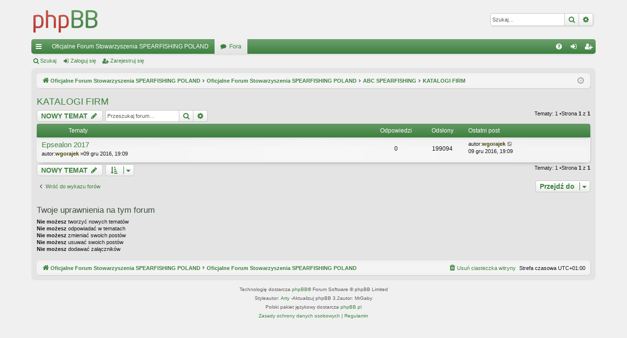

--- FILE ---
content_type: text/html; charset=UTF-8
request_url: https://sspoland.pl/forum/viewforum.php?f=47&sid=8337fc909b784f71fddb52427e3203d8
body_size: 5229
content:
<!DOCTYPE html>
<html dir="ltr" lang="pl">
<head>
<meta charset="utf-8" />
<meta http-equiv="X-UA-Compatible" content="IE=edge" />
<meta name="viewport" content="width=device-width, initial-scale=1" />

<title>KATALOGI FIRM -STOWARZYSZENIE SPEARFISHING POLAND</title>




<link rel="alternate" type="application/atom+xml" title="Kanał -STOWARZYSZENIE SPEARFISHING POLAND" href="/forum/app.php/feed?sid=49ce2bf8f945cab42f14c103ed0d8884"><link rel="alternate" type="application/atom+xml" title="Kanał -Nowe tematy" href="/forum/app.php/feed/topics?sid=49ce2bf8f945cab42f14c103ed0d8884"><link rel="alternate" type="application/atom+xml" title="Kanał -Forum -KATALOGI FIRM" href="/forum/app.php/feed/forum/47?sid=49ce2bf8f945cab42f14c103ed0d8884">
	<link rel="canonical" href="https://sspoland.pl/forum/viewforum.php?f=47">


<link href="./assets/css/font-awesome.min.css?assets_version=5" rel="stylesheet">
<link href="./styles/elegance_green/theme/stylesheet.css?assets_version=5" rel="stylesheet">




<!--[if lte IE 9]>
	<link href="./styles/elegance_green/theme/tweaks.css?assets_version=5" rel="stylesheet">
<![endif]-->





</head>
<body id="phpbb" class="nojs notouch section-viewforumltr" data-online-text="Online">


	<a id="top" class="top-anchor" accesskey="t"></a>
	<div id="page-header" class="page-width">
		<div class="headerbar" role="banner">
			<div class="inner">

			<div id="site-description" class="site-description">
				<a id="logo" class="logo" href="https://www.sspoland.pl/forum/index.php" title="Oficjalne Forum Stowarzyszenia SPEARFISHING POLAND"><img src="./styles/elegance_green/theme/images/logo.png" data-src-hd="./styles/elegance_green/theme/images/logo_hd.png" alt="STOWARZYSZENIE SPEARFISHING POLAND"/></a>
				<p class="sitename">STOWARZYSZENIE SPEARFISHING POLAND</p>
				<p>Oficjalne Forum Stowarzyszenia Podwodnych Łowców SPEARFISHING POLAND</p>
				<p class="skiplink"><a href="#start_here">Przejdź do zawartości</a></p>
			</div>

			<div id="search-box" class="search-box search-header" role="search">
				<form action="./search.php?sid=49ce2bf8f945cab42f14c103ed0d8884" method="get" id="search">
				<fieldset>
					<input name="keywords" id="keywords" type="search" maxlength="128" title="Szukaj wg słów kluczowych" class="inputbox search tiny" size="20" value="" placeholder="Szukaj…" />
					<button class="button button-search" type="submit" title="Szukaj">
						<i class="icon fa-search fa-fw" aria-hidden="true"></i><span class="sr-only">Szukaj</span>
					</button>
					<a href="./search.php?sid=49ce2bf8f945cab42f14c103ed0d8884" class="button button-search-end" title="Wyszukiwanie zaawansowane">
						<i class="icon fa-cog fa-fw" aria-hidden="true"></i><span class="sr-only">Wyszukiwanie zaawansowane</span>
					</a>
<input type="hidden" name="sid" value="49ce2bf8f945cab42f14c103ed0d8884" />

				</fieldset>
				</form>
			</div>

			</div>
		</div>





<div class="navbar tabbed not-static" role="navigation">
	<div class="inner page-width">
		<div class="nav-tabs" data-current-page="viewforum">
			<ul class="leftside">
				<li id="quick-links" class="quick-links tab responsive-menu dropdown-container">
					<a href="#" class="nav-link dropdown-trigger">Więcej…</a>
					<div class="dropdown">
						<div class="pointer"><div class="pointer-inner"></div></div>
						<ul class="dropdown-contents" role="menu">

		<li class="separator"></li>
							<li>
								<a href="./search.php?search_id=unanswered&amp;sid=49ce2bf8f945cab42f14c103ed0d8884" role="menuitem">
									<i class="icon fa-file-o fa-fw icon-gray" aria-hidden="true"></i><span>Tematy bez odpowiedzi</span>
								</a>
							</li>
							<li>
								<a href="./search.php?search_id=active_topics&amp;sid=49ce2bf8f945cab42f14c103ed0d8884" role="menuitem">
									<i class="icon fa-file-o fa-fw icon-blue" aria-hidden="true"></i><span>Aktywne tematy</span>
								</a>
							</li>
							<li class="separator"></li>
							<li>
								<a href="./search.php?sid=49ce2bf8f945cab42f14c103ed0d8884" role="menuitem">
									<i class="icon fa-search fa-fw" aria-hidden="true"></i><span>Szukaj</span>
								</a>
							</li>	

						</ul>
					</div>
				</li>
					<li class="tab home" data-responsive-class="small-icon icon-home">
						<a class="nav-link" href="https://www.sspoland.pl/forum/index.php" data-navbar-reference="home">Oficjalne Forum Stowarzyszenia SPEARFISHING POLAND</a>
					</li>
				<li class="tab forums selected" data-responsive-class="small-icon icon-forums">
					<a class="nav-link" href="./index.php?sid=49ce2bf8f945cab42f14c103ed0d8884">Fora</a>
				</li>
			</ul>
			<ul class="rightside" role="menu">
				<li class="tab faq" data-select-match="faq" data-responsive-class="small-icon icon-faq">
					<a class="nav-link" href="/forum/app.php/help/faq?sid=49ce2bf8f945cab42f14c103ed0d8884" rel="help" title="Często zadawane pytania" role="menuitem">
						<i class="icon fa-question-circle fa-fw" aria-hidden="true"></i><span>FAQ</span>
					</a>
				</li>
					<li class="tab login"  data-skip-responsive="true" data-select-match="login"><a class="nav-link" href="./ucp.php?mode=login&amp;sid=49ce2bf8f945cab42f14c103ed0d8884" title="Zaloguj się" accesskey="x" role="menuitem">Zaloguj się</a></li>
						<li class="tab register" data-skip-responsive="true" data-select-match="register"><a class="nav-link" href="./ucp.php?mode=register&amp;sid=49ce2bf8f945cab42f14c103ed0d8884" role="menuitem">Zarejestruj się</a></li>
			</ul>
		</div>
	</div>
</div>

<div class="navbar secondary">
	<ul role="menubar">
				<li class="small-icon icon-search"><a href="./search.php?sid=49ce2bf8f945cab42f14c103ed0d8884">Szukaj</a></li>
				<li class="small-icon icon-login"><a href="./ucp.php?mode=login&amp;sid=49ce2bf8f945cab42f14c103ed0d8884" title="Zaloguj się">Zaloguj się</a></li>
					<li class="small-icon icon-register"><a href="./ucp.php?mode=register&amp;sid=49ce2bf8f945cab42f14c103ed0d8884">Zarejestruj się</a></li>

	</ul>
</div>

	</div>

<div id="wrap" class="page-width">


	<a id="start_here" class="top-anchor"></a>
	<div id="page-body" class="page-body" role="main">
<div class="navbar">
	<ul id="nav-breadcrumbs" class="nav-breadcrumbs linklist navlinks" role="menubar">
		<li class="breadcrumbs" itemscope itemtype="http://schema.org/BreadcrumbList">
				<span class="crumb"><a href="https://www.sspoland.pl/forum/index.php" itemtype="http://schema.org/ListItem" itemprop="itemListElement" itemscope data-navbar-reference="home" itemtype="https://schema.org/Thing" itemprop="item"><i class="icon fa-home fa-fw" aria-hidden="true"></i><span itemprop="name">Oficjalne Forum Stowarzyszenia SPEARFISHING POLAND</span></a><meta itemprop="position" content="1" /></span>
			<span class="crumb" itemtype="http://schema.org/ListItem" itemprop="itemListElement" itemscope><a href="./index.php?sid=49ce2bf8f945cab42f14c103ed0d8884" accesskey="h" data-navbar-reference="index" itemtype="https://schema.org/Thing" itemprop="item"><span itemprop="name">Oficjalne Forum Stowarzyszenia SPEARFISHING POLAND</span></a><meta itemprop="position" content="2" /></span>
				<span class="crumb" itemtype="http://schema.org/ListItem" itemprop="itemListElement" itemscopedata-forum-id="38"><a href="./viewforum.php?f=38&amp;sid=49ce2bf8f945cab42f14c103ed0d8884" itemtype="https://schema.org/Thing" itemprop="item"><span itemprop="name">ABC SPEARFISHING</span></a><meta itemprop="position" content="3" /></span>
				<span class="crumb" itemtype="http://schema.org/ListItem" itemprop="itemListElement" itemscopedata-forum-id="47"><a href="./viewforum.php?f=47&amp;sid=49ce2bf8f945cab42f14c103ed0d8884" itemtype="https://schema.org/Thing" itemprop="item"><span itemprop="name">KATALOGI FIRM</span></a><meta itemprop="position" content="4" /></span>
		</li>

			<li class="rightside responsive-search">
				<a href="./search.php?sid=49ce2bf8f945cab42f14c103ed0d8884" title="Wyświetla zaawansowane funkcje wyszukiwania" role="menuitem">
					<i class="icon fa-search fa-fw" aria-hidden="true"></i><span class="sr-only">Szukaj</span>
				</a>
			</li>
		<li class="rightside dropdown-container icon-only">
			<a href="#" class="dropdown-trigger time" title="Dzisiaj jest 15 sty 2026, 20:03"><i class="fa fa-clock-o"></i></a>
			<div class="dropdown">
				<div class="pointer"><div class="pointer-inner"></div></div>
				<ul class="dropdown-contents">
					<li>Dzisiaj jest 15 sty 2026, 20:03</li>
					<li>Strefa czasowa <span title="Europa/Warszawa">UTC+01:00</span></li>
				</ul>
			</div>
		</li>
	</ul>
</div>


<h2 class="forum-title"><a href="./viewforum.php?f=47&amp;sid=49ce2bf8f945cab42f14c103ed0d8884">KATALOGI FIRM</a></h2>
<div>
	<!-- NOTE: remove the style="display: none" when you want to have the forum description on the forum body -->
<div style="display: none !important;">Katalogi ze sprzętem do łowiectwa.<br /></div></div>



	<div class="action-bar bar-top">


		<a href="./posting.php?mode=post&amp;f=47&amp;sid=49ce2bf8f945cab42f14c103ed0d8884" class="button" title="Nowy temat">
				<span>NOWY TEMAT</span> <i class="icon fa-pencil fa-fw" aria-hidden="true"></i>
		</a>


		<div class="search-box" role="search">
			<form method="get" id="forum-search" action="./search.php?sid=49ce2bf8f945cab42f14c103ed0d8884">
			<fieldset>
				<input class="inputbox search tiny" type="search" name="keywords" id="search_keywords" size="20" placeholder="Przeszukaj forum…" />
				<button class="button button-search" type="submit" title="Szukaj">
					<i class="icon fa-search fa-fw" aria-hidden="true"></i><span class="sr-only">Szukaj</span>
				</button>
				<a href="./search.php?sid=49ce2bf8f945cab42f14c103ed0d8884" class="button button-search-end" title="Wyszukiwanie zaawansowane">
					<i class="icon fa-cog fa-fw" aria-hidden="true"></i><span class="sr-only">Wyszukiwanie zaawansowane</span>
				</a>
<input type="hidden" name="fid[0]" value="47" />
<input type="hidden" name="sid" value="49ce2bf8f945cab42f14c103ed0d8884" />

			</fieldset>
			</form>
		</div>

	<div class="pagination">
Tematy: 1
			&bull;Strona <strong>1</strong> z <strong>1</strong>
	</div>

	</div>





		<div class="forumbg">
		<div class="inner">
		<ul class="topiclist">
			<li class="header">
				<dl class="row-item">
					<dt><div class="list-inner">Tematy</div></dt>
					<dd class="posts">Odpowiedzi</dd>
					<dd class="views">Odsłony</dd>
					<dd class="lastpost"><span>Ostatni post</span></dd>
				</dl>
			</li>
		</ul>
		<ul class="topiclist topics">

		<li class="row bg1">
			<dl class="row-itemtopic_read">
				<dt title="Nie ma nieprzeczytanych postów">
					<div class="list-inner">
<a href="./viewtopic.php?f=47&amp;t=32&amp;sid=49ce2bf8f945cab42f14c103ed0d8884" class="topictitle">Epsealon 2017</a>						<br />

						<div class="responsive-show" style="display: none;">
Ostatni postautor:<a href="./memberlist.php?mode=viewprofile&amp;u=52&amp;sid=49ce2bf8f945cab42f14c103ed0d8884" style="color: #404000;" class="username-coloured">wgorajek</a> &laquo; <a href="./viewtopic.php?f=47&amp;t=32&amp;p=118&amp;sid=49ce2bf8f945cab42f14c103ed0d8884#p118" title="Przejdź do ostatniego posta">09 gru 2016, 19:09</a>
						</div>

						<div class="topic-poster responsive-hide left-box">
autor:<a href="./memberlist.php?mode=viewprofile&amp;u=52&amp;sid=49ce2bf8f945cab42f14c103ed0d8884" style="color: #404000;" class="username-coloured">wgorajek</a> &raquo;09 gru 2016, 19:09
						</div>

					</div>
				</dt>
				<dd class="posts">0 <dfn>Odpowiedzi</dfn></dd>
				<dd class="views">199094 <dfn>Odsłony</dfn></dd>
				<dd class="lastpost">
					<span><dfn>Ostatni post </dfn>autor:<a href="./memberlist.php?mode=viewprofile&amp;u=52&amp;sid=49ce2bf8f945cab42f14c103ed0d8884" style="color: #404000;" class="username-coloured">wgorajek</a>							<a href="./viewtopic.php?f=47&amp;t=32&amp;p=118&amp;sid=49ce2bf8f945cab42f14c103ed0d8884#p118" title="Przejdź do ostatniego posta">
								<i class="icon fa-external-link-square fa-fw icon-lightgray icon-md" aria-hidden="true"></i><span class="sr-only"></span>
							</a>
						<br />09 gru 2016, 19:09
					</span>
				</dd>
			</dl>
		</li>

			</ul>
		</div>
	</div>


	<div class="action-bar bar-bottom">
			<a href="./posting.php?mode=post&amp;f=47&amp;sid=49ce2bf8f945cab42f14c103ed0d8884" class="button" title="Nowy temat">
				<span>NOWY TEMAT</span> <i class="icon fa-pencil fa-fw" aria-hidden="true"></i>
			</a>


			<form method="post" action="./viewforum.php?f=47&amp;sid=49ce2bf8f945cab42f14c103ed0d8884">
<div class="dropdown-container dropdown-container-left dropdown-button-control sort-tools">
	<span title="Wyświetl opcje sortowania" class="button button-secondary dropdown-trigger dropdown-select">
		<i class="icon fa-sort-amount-asc fa-fw" aria-hidden="true"></i>
		<span class="caret"><i class="icon fa-sort-down fa-fw" aria-hidden="true"></i></span>
	</span>
	<div class="dropdown hidden">
		<div class="pointer"><div class="pointer-inner"></div></div>
		<div class="dropdown-contents">
			<fieldset class="display-options">
				<label>Wyświetl:<select name="st" id="st"><option value="0" selected="selected">Wszystkie tematy</option><option value="1">1 dzień</option><option value="7">7 dni</option><option value="14">2 tygodnie</option><option value="30">1 miesiąc</option><option value="90">3 miesiące</option><option value="180">6 miesięcy</option><option value="365">1 rok</option></select></label>
				<label>Sortuj wg:<select name="sk" id="sk"><option value="a">Autor</option><option value="t" selected="selected">Data</option><option value="r">Odpowiedzi</option><option value="s">Tytuł</option><option value="v">Odsłony</option></select></label>
				<label>Kierunek:<select name="sd" id="sd"><option value="a">Rosnąco</option><option value="d" selected="selected">Malejąco</option></select></label>
				<hr class="dashed" />
				<input type="submit" class="button2" name="sort" value="Wykonaj" />
			</fieldset>
		</div>
	</div>
</div>
			</form>

		<div class="pagination">
Tematy: 1
				 &bull;Strona <strong>1</strong> z <strong>1</strong>
		</div>
	</div>


<div class="action-bar actions-jump">
	<p class="jumpbox-return">
		<a href="./index.php?sid=49ce2bf8f945cab42f14c103ed0d8884" class="left-box arrow-left" accesskey="r">
			<i class="icon fa-angle-left fa-fw icon-black" aria-hidden="true"></i><span>Wróć do wykazu forów</span>
		</a>
	</p>

	<div class="jumpbox dropdown-container dropdown-container-right dropdown-up dropdown-left dropdown-button-control" id="jumpbox">
			<span title="Przejdź do" class="button button-secondary dropdown-trigger dropdown-select">
				<span>Przejdź do</span>
				<span class="caret"><i class="icon fa-sort-down fa-fw" aria-hidden="true"></i></span>
			</span>
		<div class="dropdown">
			<div class="pointer"><div class="pointer-inner"></div></div>
			<ul class="dropdown-contents">
				<li><a href="./viewforum.php?f=1&amp;sid=49ce2bf8f945cab42f14c103ed0d8884" class="jumpbox-cat-link"> <span>Informacje</span></a></li>				<li><a href="./viewforum.php?f=2&amp;sid=49ce2bf8f945cab42f14c103ed0d8884" class="jumpbox-sub-link"><span class="spacer"></span> <span>&#8627; &nbsp;Witamy na stronie Oficjalnego Forum STOWARZYSZENIA SPEARFISHING POLAND</span></a></li>				<li><a href="./viewforum.php?f=77&amp;sid=49ce2bf8f945cab42f14c103ed0d8884" class="jumpbox-sub-link"><span class="spacer"></span> <span>&#8627; &nbsp;REGULAMIN FORUM</span></a></li>				<li><a href="./viewforum.php?f=78&amp;sid=49ce2bf8f945cab42f14c103ed0d8884" class="jumpbox-sub-link"><span class="spacer"></span> <span>&#8627; &nbsp;POWITALNIA</span></a></li>				<li><a href="./viewforum.php?f=18&amp;sid=49ce2bf8f945cab42f14c103ed0d8884" class="jumpbox-forum-link"> <span>DLA KANDYDATÓW NA CZŁONKÓW Stowarzyszenia SPEARFISHING POLAND</span></a></li>				<li><a href="./viewforum.php?f=65&amp;sid=49ce2bf8f945cab42f14c103ed0d8884" class="jumpbox-cat-link"> <span>SPEARFISHING TEAM POLAND</span></a></li>				<li><a href="./viewforum.php?f=72&amp;sid=49ce2bf8f945cab42f14c103ed0d8884" class="jumpbox-sub-link"><span class="spacer"></span> <span>&#8627; &nbsp;KOMISJA ŁOWIECTWA PODWODNEGO</span></a></li>				<li><a href="./viewforum.php?f=66&amp;sid=49ce2bf8f945cab42f14c103ed0d8884" class="jumpbox-sub-link"><span class="spacer"></span> <span>&#8627; &nbsp;SPEARFISHING TEAM POLAND 2017</span></a></li>				<li><a href="./viewforum.php?f=51&amp;sid=49ce2bf8f945cab42f14c103ed0d8884" class="jumpbox-cat-link"> <span>WYDARZENIA</span></a></li>				<li><a href="./viewforum.php?f=52&amp;sid=49ce2bf8f945cab42f14c103ed0d8884" class="jumpbox-sub-link"><span class="spacer"></span> <span>&#8627; &nbsp;ZAWODY KRAJOWE</span></a></li>				<li><a href="./viewforum.php?f=53&amp;sid=49ce2bf8f945cab42f14c103ed0d8884" class="jumpbox-sub-link"><span class="spacer"></span> <span>&#8627; &nbsp;ZAWODY ZAGRANICZNE</span></a></li>				<li><a href="./viewforum.php?f=54&amp;sid=49ce2bf8f945cab42f14c103ed0d8884" class="jumpbox-sub-link"><span class="spacer"></span> <span>&#8627; &nbsp;ZLOTY</span></a></li>				<li><a href="./viewforum.php?f=55&amp;sid=49ce2bf8f945cab42f14c103ed0d8884" class="jumpbox-sub-link"><span class="spacer"></span> <span>&#8627; &nbsp;OCHRONA ŚRODOWISKA</span></a></li>				<li><a href="./viewforum.php?f=85&amp;sid=49ce2bf8f945cab42f14c103ed0d8884" class="jumpbox-sub-link"><span class="spacer"></span><span class="spacer"></span> <span>&#8627; &nbsp;WALNE ZGROMADZENIE 2019</span></a></li>				<li><a href="./viewforum.php?f=56&amp;sid=49ce2bf8f945cab42f14c103ed0d8884" class="jumpbox-cat-link"> <span>TROFEA</span></a></li>				<li><a href="./viewforum.php?f=57&amp;sid=49ce2bf8f945cab42f14c103ed0d8884" class="jumpbox-sub-link"><span class="spacer"></span> <span>&#8627; &nbsp;NORWEGIAN SPEARFISHING RECORDS</span></a></li>				<li><a href="./viewforum.php?f=58&amp;sid=49ce2bf8f945cab42f14c103ed0d8884" class="jumpbox-sub-link"><span class="spacer"></span> <span>&#8627; &nbsp;WORLD SPEARFISHING RECORDS</span></a></li>				<li><a href="./viewforum.php?f=69&amp;sid=49ce2bf8f945cab42f14c103ed0d8884" class="jumpbox-sub-link"><span class="spacer"></span> <span>&#8627; &nbsp;ART OF COOKING</span></a></li>				<li><a href="./viewforum.php?f=38&amp;sid=49ce2bf8f945cab42f14c103ed0d8884" class="jumpbox-cat-link"> <span>ABC SPEARFISHING</span></a></li>				<li><a href="./viewforum.php?f=68&amp;sid=49ce2bf8f945cab42f14c103ed0d8884" class="jumpbox-sub-link"><span class="spacer"></span> <span>&#8627; &nbsp;PRZEPISY I UREGULOWANIA PRAWNE</span></a></li>				<li><a href="./viewforum.php?f=70&amp;sid=49ce2bf8f945cab42f14c103ed0d8884" class="jumpbox-sub-link"><span class="spacer"></span> <span>&#8627; &nbsp;KARTA ŁOWIECTWA PODWODNEGO</span></a></li>				<li><a href="./viewforum.php?f=71&amp;sid=49ce2bf8f945cab42f14c103ed0d8884" class="jumpbox-sub-link"><span class="spacer"></span> <span>&#8627; &nbsp;ETYKA ŁOWIECTWA PODWODNEGO</span></a></li>				<li><a href="./viewforum.php?f=39&amp;sid=49ce2bf8f945cab42f14c103ed0d8884" class="jumpbox-sub-link"><span class="spacer"></span> <span>&#8627; &nbsp;KSIĄŻKI</span></a></li>				<li><a href="./viewforum.php?f=40&amp;sid=49ce2bf8f945cab42f14c103ed0d8884" class="jumpbox-sub-link"><span class="spacer"></span> <span>&#8627; &nbsp;SPRZĘT</span></a></li>				<li><a href="./viewforum.php?f=41&amp;sid=49ce2bf8f945cab42f14c103ed0d8884" class="jumpbox-sub-link"><span class="spacer"></span><span class="spacer"></span> <span>&#8627; &nbsp;ABC</span></a></li>				<li><a href="./viewforum.php?f=43&amp;sid=49ce2bf8f945cab42f14c103ed0d8884" class="jumpbox-sub-link"><span class="spacer"></span><span class="spacer"></span> <span>&#8627; &nbsp;KUSZE</span></a></li>				<li><a href="./viewforum.php?f=42&amp;sid=49ce2bf8f945cab42f14c103ed0d8884" class="jumpbox-sub-link"><span class="spacer"></span><span class="spacer"></span> <span>&#8627; &nbsp;SKAFANDRY</span></a></li>				<li><a href="./viewforum.php?f=45&amp;sid=49ce2bf8f945cab42f14c103ed0d8884" class="jumpbox-sub-link"><span class="spacer"></span><span class="spacer"></span> <span>&#8627; &nbsp;APARATY FOTOGRAFICZNE</span></a></li>				<li><a href="./viewforum.php?f=46&amp;sid=49ce2bf8f945cab42f14c103ed0d8884" class="jumpbox-sub-link"><span class="spacer"></span><span class="spacer"></span> <span>&#8627; &nbsp;KAMERY</span></a></li>				<li><a href="./viewforum.php?f=44&amp;sid=49ce2bf8f945cab42f14c103ed0d8884" class="jumpbox-sub-link"><span class="spacer"></span><span class="spacer"></span> <span>&#8627; &nbsp;HOME MADE</span></a></li>				<li><a href="./viewforum.php?f=47&amp;sid=49ce2bf8f945cab42f14c103ed0d8884" class="jumpbox-sub-link"><span class="spacer"></span> <span>&#8627; &nbsp;KATALOGI FIRM</span></a></li>				<li><a href="./viewforum.php?f=87&amp;sid=49ce2bf8f945cab42f14c103ed0d8884" class="jumpbox-sub-link"><span class="spacer"></span> <span>&#8627; &nbsp;SPEARFISHING ACCIDENTS</span></a></li>				<li><a href="./viewforum.php?f=22&amp;sid=49ce2bf8f945cab42f14c103ed0d8884" class="jumpbox-cat-link"> <span>GALERIA</span></a></li>				<li><a href="./viewforum.php?f=27&amp;sid=49ce2bf8f945cab42f14c103ed0d8884" class="jumpbox-sub-link"><span class="spacer"></span> <span>&#8627; &nbsp;FOTOGRAFIA PODWODNA</span></a></li>				<li><a href="./viewforum.php?f=23&amp;sid=49ce2bf8f945cab42f14c103ed0d8884" class="jumpbox-sub-link"><span class="spacer"></span> <span>&#8627; &nbsp;FILMOWANIE</span></a></li>				<li><a href="./viewforum.php?f=32&amp;sid=49ce2bf8f945cab42f14c103ed0d8884" class="jumpbox-cat-link"> <span>GIEŁDA OGŁOSZEŃ</span></a></li>				<li><a href="./viewforum.php?f=33&amp;sid=49ce2bf8f945cab42f14c103ed0d8884" class="jumpbox-sub-link"><span class="spacer"></span> <span>&#8627; &nbsp;KUPIĘ ...</span></a></li>				<li><a href="./viewforum.php?f=34&amp;sid=49ce2bf8f945cab42f14c103ed0d8884" class="jumpbox-sub-link"><span class="spacer"></span> <span>&#8627; &nbsp;SPRZEDAM ...</span></a></li>				<li><a href="./viewforum.php?f=63&amp;sid=49ce2bf8f945cab42f14c103ed0d8884" class="jumpbox-sub-link"><span class="spacer"></span> <span>&#8627; &nbsp;SKLEPY</span></a></li>				<li><a href="./viewforum.php?f=64&amp;sid=49ce2bf8f945cab42f14c103ed0d8884" class="jumpbox-sub-link"><span class="spacer"></span><span class="spacer"></span> <span>&#8627; &nbsp;SCUBASTORE.COM</span></a></li>				<li><a href="./viewforum.php?f=76&amp;sid=49ce2bf8f945cab42f14c103ed0d8884" class="jumpbox-sub-link"><span class="spacer"></span> <span>&#8627; &nbsp;RAPORT PRAC SSP</span></a></li>			</ul>
		</div>
	</div>

</div>


	<div class="stat-block permissions">
		<h3>Twoje uprawnienia na tym forum</h3>
		<p><strong>Nie możesz</strong> tworzyć nowych tematów<br /><strong>Nie możesz</strong> odpowiadać w tematach<br /><strong>Nie możesz</strong> zmieniać swoich postów<br /><strong>Nie możesz</strong> usuwać swoich postów<br /><strong>Nie możesz</strong> dodawać załączników<br /></p>
	</div>

	</div>


<div class="navbar" role="navigation">
	<div class="inner">

	<ul id="nav-footer" class="nav-footer linklist" role="menubar">
		<li class="breadcrumbs">
<span class="crumb"><a href="https://www.sspoland.pl/forum/index.php" data-navbar-reference="home"><i class="icon fa-home fa-fw" aria-hidden="true"></i><span>Oficjalne Forum Stowarzyszenia SPEARFISHING POLAND</span></a></span><span class="crumb"><a href="./index.php?sid=49ce2bf8f945cab42f14c103ed0d8884" data-navbar-reference="index"><span>Oficjalne Forum Stowarzyszenia SPEARFISHING POLAND</span></a></span>		</li>

		<li class="rightside">Strefa czasowa <span title="Europa/Warszawa">UTC+01:00</span></li>
			<li class="rightside">
				<a href="./ucp.php?mode=delete_cookies&amp;sid=49ce2bf8f945cab42f14c103ed0d8884" data-ajax="true" data-refresh="true" role="menuitem">
					<i class="icon fa-trash fa-fw" aria-hidden="true"></i><span>Usuń ciasteczka witryny</span>
				</a>
			</li>
	</ul>

	</div>
</div>
</div>

<div id="page-footer" class="page-width" role="contentinfo">

	<div class="copyright">
		<p class="footer-row">
			<span class="footer-copyright">Technologię dostarcza <a href="https://www.phpbb.com/">phpBB</a>&reg; Forum Software &copy; phpBB Limited</span>
		</p>
		<p class="footer-row">
			<span class="footer-copyright">Styleautor: <a href="http://www.artodia.com/">Arty</a> -Aktualizuj phpBB 3.2autor: MrGaby</span>
		</p>		<p class="footer-row">
			<span class="footer-copyright">Polski pakiet językowy dostarcza <a href="http://www.phpbb.pl/" title="Polska społeczność phpBB">phpBB.pl</a></span>
		</p>
		<p class="footer-row">
			<a class="footer-link" href="./ucp.php?mode=privacy&amp;sid=49ce2bf8f945cab42f14c103ed0d8884" title="Zasady ochrony danych osobowych" role="menuitem">
				<span class="footer-link-text">Zasady ochrony danych osobowych</span>
			</a>
			|
			<a class="footer-link" href="./ucp.php?mode=terms&amp;sid=49ce2bf8f945cab42f14c103ed0d8884" title="Regulamin" role="menuitem">
				<span class="footer-link-text">Regulamin</span>
			</a>
		</p>
	</div>

	<div id="darkenwrapper" class="darkenwrapper" data-ajax-error-title="Błąd AJAX" data-ajax-error-text="Twoje żądanie nie zostało przetworzone." data-ajax-error-text-abort="Użytkownik usunął żądanie." data-ajax-error-text-timeout="Upłynął limit czasu żądania. Ponów próbę." data-ajax-error-text-parsererror="Coś się stało podczas przetwarzania żądania i serwer zwrócił nieprawidłową odpowiedź.">
		<div id="darken" class="darken">&nbsp;</div>
	</div>

	<div id="phpbb_alert" class="phpbb_alert" data-l-err="Błąd" data-l-timeout-processing-req="Upłynął limit czasu żądania.">
		<a href="#" class="alert_close">
		</a>
		<h3 class="alert_title">&nbsp;</h3><p class="alert_text"></p>
	</div>
	<div id="phpbb_confirm" class="phpbb_alert">
		<a href="#" class="alert_close">
		</a>
		<div class="alert_text"></div>
	</div>
</div>


<div>
	<a id="bottom" class="top-anchor" accesskey="z"></a>
</div>

<script src="./assets/javascript/jquery.min.js?assets_version=5"></script>
<script src="./assets/javascript/core.js?assets_version=5"></script>



<script src="./styles/elegance/template/forum_fn.js?assets_version=5"></script>
<script src="./styles/elegance/template/ajax.js?assets_version=5"></script>



</body>
</html>
